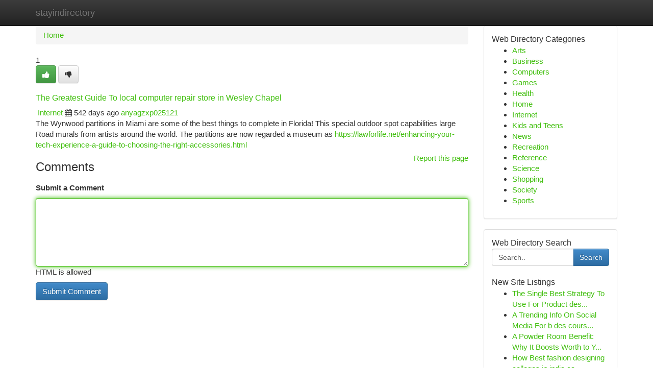

--- FILE ---
content_type: text/html; charset=UTF-8
request_url: https://stayindirectory.com/listings12792808/the-greatest-guide-to-local-computer-repair-store-in-wesley-chapel
body_size: 5266
content:
<!DOCTYPE html>
<html class="no-js" dir="ltr" xmlns="http://www.w3.org/1999/xhtml" xml:lang="en" lang="en"><head>

<meta http-equiv="Pragma" content="no-cache" />
<meta http-equiv="expires" content="0" />
<meta http-equiv="Content-Type" content="text/html; charset=UTF-8" />	
<title>The Greatest Guide To local computer repair store in Wesley Chapel</title>
<link rel="alternate" type="application/rss+xml" title="stayindirectory.com &raquo; Feeds 1" href="/rssfeeds.php?p=1" />
<link rel="alternate" type="application/rss+xml" title="stayindirectory.com &raquo; Feeds 2" href="/rssfeeds.php?p=2" />
<link rel="alternate" type="application/rss+xml" title="stayindirectory.com &raquo; Feeds 3" href="/rssfeeds.php?p=3" />
<link rel="alternate" type="application/rss+xml" title="stayindirectory.com &raquo; Feeds 4" href="/rssfeeds.php?p=4" />
<link rel="alternate" type="application/rss+xml" title="stayindirectory.com &raquo; Feeds 5" href="/rssfeeds.php?p=5" />
<link rel="alternate" type="application/rss+xml" title="stayindirectory.com &raquo; Feeds 6" href="/rssfeeds.php?p=6" />
<link rel="alternate" type="application/rss+xml" title="stayindirectory.com &raquo; Feeds 7" href="/rssfeeds.php?p=7" />
<link rel="alternate" type="application/rss+xml" title="stayindirectory.com &raquo; Feeds 8" href="/rssfeeds.php?p=8" />
<link rel="alternate" type="application/rss+xml" title="stayindirectory.com &raquo; Feeds 9" href="/rssfeeds.php?p=9" />
<link rel="alternate" type="application/rss+xml" title="stayindirectory.com &raquo; Feeds 10" href="/rssfeeds.php?p=10" />
<meta name="Language" content="en-us" />
<meta name="viewport" content="width=device-width, initial-scale=1.0">

          <link rel="stylesheet" type="text/css" href="//netdna.bootstrapcdn.com/bootstrap/3.2.0/css/bootstrap.min.css">
             <link rel="stylesheet" type="text/css" href="https://cdnjs.cloudflare.com/ajax/libs/twitter-bootstrap/3.2.0/css/bootstrap-theme.css">
                <link rel="stylesheet" type="text/css" href="https://cdnjs.cloudflare.com/ajax/libs/font-awesome/4.1.0/css/font-awesome.min.css">
<link rel="stylesheet" type="text/css" href="/templates/bootstrap/css/style.css" media="screen" />
	

                         <script type="text/javascript" src="https://cdnjs.cloudflare.com/ajax/libs/modernizr/2.6.1/modernizr.min.js"></script>
<script type="text/javascript" src="https://cdnjs.cloudflare.com/ajax/libs/jquery/1.7.2/jquery.min.js"></script>
<style>a {color:#41bf0e;}a:hover, a:focus {color:#41bf0e !important;filter: brightness(85%);}#list_title span {color:#41bf0e !important;}#list_title span:hover {color:#41bf0e !important;filter: brightness(85%);}.btn-primary, .btn-primary:hover, .btn-primary:active {background-color:#41bf0e;}.subnav {color:#fff;background-color:#41bf0e;}.navbar-nav .active a, .navbar-nav a:hover, .navbar-nav .active a:hover {background-color:#41bf0e!important;filter: brightness(100%) saturate(200%); }.navbar-nav a:focus {color:#fff!Important;filter: brightness(100%) saturate(100%); }.btn-primary:focus, .btn-primary.focus {background-color:#41bf0e!important;filter: brightness(100%) saturate(170%); }.form-control:focus {border-color: #41bf0e;box-shadow: inset 0 1px 1px rgb(0 0 0 / 8%), 0 0 8px #41bf0e;</style>
	
<style>
.navbar-collapse.in {
    overflow-y: inherit; }
	

@media screen and (max-width: 768px) { /*mai mic de 768px*/
	 .btn, .navbar .btn-group {
	    display: block!Important;
	}

	 .btn, .navbar .btn-group {
	    display: none!Important;
	}
	
	.btn-link,.btn-group {
		display: none!Important;
	}
}

</style>
	
<link rel="alternate" type="application/rss+xml" title="RSS 2.0" href="/rss"/>
<link rel="icon" href="/favicon.ico" type="image/x-icon"/>
</head>

<body dir="ltr">

<header role="banner" class="navbar navbar-inverse navbar-fixed-top custom_header">
	
<style>
body, .form-control:not(#searchsite) {font-size: 0.94em;}html, .subtext, .btn, thead tr th, .dropdown-menu {font-size: inherit;}#adcopy-outer, #adcopy_response {font-size: inherit!Important;}h2, h2 a, .sectiontitle {font-size: 1.04em!Important;}*:not(.fa) {font-family:"Arial"!Important;}
.form-control {
    height: inherit!Important;
}

.navbar .btn, .navbar .btn-group {
    margin-top: 3px;
    font-size: 18px;
	text-shadow: #fff 1px 0 10px;
	color: #000;
}

</style>
	
<div class="container">
<div class="navbar-header">
<button data-target=".bs-navbar-collapse" data-toggle="collapse" type="button" class="navbar-toggle" style="display: none">
    <span class="sr-only">Toggle navigation</span>
    <span class="fa fa-ellipsis-v" style="color:white"></span>
</button>
<a class="navbar-brand" href="/">stayindirectory</a>	
</div>
<span style="display: none;"><a href="/forum">forum</a></span>
<nav role="navigation" class="collapse navbar-collapse bs-navbar-collapse">
	

</nav>
</div>
</header>
<!-- START CATEGORIES -->
<div class="subnav" id="categories">

	
	
	
	
	
	
	
	
	
<div class="container">
<div class="navbar-header">
<button data-target=".bs-navbar-collapse" data-toggle="collapse" type="button" class="navbar-toggle">
    <span class="sr-only">Toggle navigation</span>
    <span class="fa fa-ellipsis-v" style="color:white"></span>
</button>

</div>
<nav role="navigation" class="collapse navbar-collapse bs-navbar-collapse">
<ul class="nav navbar-nav">
<li ><a href="/">Home</a></li>
<li ><a href="/new">New Site Listings</a></li>
<li ><a href="/submit">Add Site</a></li>
                    
<li ><a href="/categories"><span>Categories</span></a></li>
<li ><a href="/register"><span>Register</span></a></li>
<li ><a data-toggle="modal" href="/login">Login</a></li>
</ul>	
	

</nav>
</div>	
	
	
	
	
</div>
<!-- END CATEGORIES -->
	
<div class="container">
	<section id="maincontent"><div class="row"><style>
.form-actions {
    background: none;
    border-top: 0px;
    margin-top: 0px;
}	

	
</style>
<div class="col-md-9">

<ul class="breadcrumb">
	<li><a href="/">Home</a></li>
</ul>

<div itemscope itemtype="http://schema.org/Article" class="stories" id="xnews-12792808" >


<div class="story_data">
<div class="votebox votebox-published">

<div itemprop="aggregateRating" itemscope itemtype="http://schema.org/AggregateRating" class="vote">
	<div itemprop="ratingCount" class="votenumber">1</div>
<div id="xvote-3" class="votebutton">
<!-- Already Voted -->
<a class="btn btn-default btn-success linkVote_3" href="/login" title=""><i class="fa fa-white fa-thumbs-up"></i></a>
<!-- Bury It -->
<a class="btn btn-default linkVote_3" href="/login"  title="" ><i class="fa fa-thumbs-down"></i></a>


</div>
</div>
</div>
<div class="title" id="title-3">
<span itemprop="name">

<h2 id="list_title"><span>The Greatest Guide To local computer repair store in Wesley Chapel</span></h2></span>	
<span class="subtext">

<span itemprop="author" itemscope itemtype="http://schema.org/Person">
<span itemprop="name">

<i class="fa fa-folder-deschis"></i> 
<a href="/categories" rel="nofollow">Internet</a>
	
</span></span>
<i class="fa fa-calendar"></i>
<span itemprop="datePublished">  542 days ago</span>

<script>
$(document).ready(function(){
    $("#list_title span").click(function(){
		window.open($("#siteurl").attr('href'), '', '');
    });
});
</script>




<a href="/user/anyagzxp025121" rel="nofollow">anyagzxp025121</a> 





</div>
</div>
<span itemprop="articleBody">
<div class="storycontent">
	
<div class="news-body-text" id="ls_contents-3" dir="ltr">
The Wynwood partitions in Miami are some of the best things to complete in Florida! This special outdoor spot capabilities large Road murals from artists around the world. The partitions are now regarded a museum as <a id="siteurl" target="_blank" href="https://lawforlife.net/enhancing-your-tech-experience-a-guide-to-choosing-the-right-accessories.html">https://lawforlife.net/enhancing-your-tech-experience-a-guide-to-choosing-the-right-accessories.html</a><div class="clearboth"></div> 
</div>
</div><!-- /.storycontent -->
</span>
</div>


<a href="https://remove.backlinks.live" target="_blank" style="float:right;/* vertical-align: middle; */line-height: 32px;">Report this page</a>


<div id="tabbed" class="tab-content">

<div class="tab-pane fade active in" id="comments" >
<h3>Comments</h3>
<a name="comments" href="#comments"></a>
<ol class="media-list comment-list">

<a name="discuss"></a>
<form action="" method="post" id="thisform" name="mycomment_form">
<div class="form-horizontal">
<fieldset>
<div class="control-group">
<label for="fileInput" class="control-label">Submit a Comment</label>
<div class="controls">

<p class="help-inline"><strong> </strong></p>
<textarea autofocus name="comment_content" id="comment_content" class="form-control comm++ent-form" rows="6" /></textarea>
<p class="help-inline">HTML is allowed</p>
</div>
</div>


<script>
var ACPuzzleOptions = {
   theme :  "white",
   lang :  "en"
};
</script>


<div class="form-actions" style="padding: 0px">
	<input type="hidden" name="process" value="newcomment" />
	<input type="hidden" name="randkey" value="75578554" />
	<input type="hidden" name="link_id" value="3" />
	<input type="hidden" name="user_id" value="2" />
	<input type="hidden" name="parrent_comment_id" value="0" />
	<input type="submit" name="submit" value="Submit Comment" class="btn btn-primary" />
</div>
</fieldset>
</div>
</form>
</ol>
</div>
	
<div class="tab-pane fade" id="who_voted">
<h3>Who Upvoted this Story</h3>
<div class="whovotedwrapper whoupvoted">
<ul>
<li>
<a href="/user/anyagzxp025121" rel="nofollow" title="anyagzxp025121" class="avatar-tooltip"><img src="/avatars/Avatar_100.png" alt="" align="top" title="" /></a>
</li>
</ul>
</div>
</div>
</div>
<!-- END CENTER CONTENT -->


</div>

<!-- START RIGHT COLUMN -->
<div class="col-md-3">
	
	
	
	
	
	
<div class="panel panel-default">
<div id="rightcol" class="panel-body">
<!-- START FIRST SIDEBAR -->

	
<!-- START ABOUT BOX -->


<div class="headline">
<div class="sectiontitle">Web Directory Categories</div>
</div>
<div class="boxcontent">
<ul class="sidebar-stories categorii_stanga">

<li><span class="sidebar-article"><a href="/" class="sidebar-title">Arts</a></span></li>
<li><span class="sidebar-article"><a href="/" class="sidebar-title">Business</a></span></li>
<li><span class="sidebar-article"><a href="/" class="sidebar-title">Computers</a></span></li>
<li><span class="sidebar-article"><a href="/" class="sidebar-title">Games</a></span></li>
<li><span class="sidebar-article"><a href="/" class="sidebar-title">Health</a></span></li>
<li><span class="sidebar-article"><a href="/" class="sidebar-title">Home</a></span></li>
<li><span class="sidebar-article"><a href="/" class="sidebar-title">Internet</a></span></li>
<li><span class="sidebar-article"><a href="/" class="sidebar-title">Kids and Teens</a></span></li>
<li><span class="sidebar-article"><a href="/" class="sidebar-title">News</a></span></li>
<li><span class="sidebar-article"><a href="/" class="sidebar-title">Recreation</a></span></li>
<li><span class="sidebar-article"><a href="/" class="sidebar-title">Reference</a></span></li>
<li><span class="sidebar-article"><a href="/" class="sidebar-title">Science</a></span></li>
<li><span class="sidebar-article"><a href="/" class="sidebar-title">Shopping</a></span></li>
<li><span class="sidebar-article"><a href="/" class="sidebar-title">Society</a></span></li>
<li><span class="sidebar-article"><a href="/" class="sidebar-title">Sports</a></span></li>


</ul>
</div>

<!-- END SECOND SIDEBAR -->
</div>
</div>	
	
	
	
	
	
	
	
<div class="panel panel-default">
<div id="rightcol" class="panel-body">
<!-- START FIRST SIDEBAR -->

<!-- START SEARCH BOX -->
<script type="text/javascript">var some_search='Search..';</script>
<div class="search">
<div class="headline">
<div class="sectiontitle">Web Directory Search</div>
</div>

<form action="/search" method="get" name="thisform-search" class="form-inline search-form" role="form" id="thisform-search" style="font-size: 8px;">

<div class="input-group">

<input type="text" class="form-control" tabindex="20" name="search" id="searchsite" value="Search.." onfocus="if(this.value == some_search) {this.value = '';}" onblur="if (this.value == '') {this.value = some_search;}"/>

<span class="input-group-btn">
<button type="submit" tabindex="21" class="btn btn-primary custom_nav_search_button" style="font-size:14px;" />Search</button>
</span>
</div>
</form>

<div style="clear:both;"></div>
<br />
</div>
<!-- END SEARCH BOX -->



<div class="headline">
<div class="sectiontitle">New Site Listings</div>
</div>
<div class="boxcontent">
<ul class="sidebar-stories">

<li>
<span class="sidebar-article"><a href="https://stayindirectory.com/listings13467515/the-single-best-strategy-to-use-for-product-design-courses-in-bangalore" class="sidebar-title">The Single Best Strategy To Use For Product des...</a></span>
</li>
<li>
<span class="sidebar-article"><a href="https://stayindirectory.com/listings13467514/a-trending-info-on-social-media-for-b-des-courses-in-india" class="sidebar-title">A Trending Info On Social Media For b des cours...</a></span>
</li>
<li>
<span class="sidebar-article"><a href="https://stayindirectory.com/listings13467513/a-powder-room-benefit-why-it-boosts-worth-to-your-residence" class="sidebar-title">A Powder Room Benefit: Why It Boosts Worth to Y...</a></span>
</li>
<li>
<span class="sidebar-article"><a href="https://stayindirectory.com/listings13467512/how-best-fashion-designing-colleges-in-india-can-save-you-time-and-help-you-get-to-know-more-about-it" class="sidebar-title">How Best fashion designing colleges in india ca...</a></span>
</li>
<li>
<span class="sidebar-article"><a href="https://stayindirectory.com/listings13467511/免费-高效的-办公-程序-下载" class="sidebar-title">免费 高效的 办公 程序 下载</a></span>
</li>
<li>
<span class="sidebar-article"><a href="https://stayindirectory.com/listings13467510/binge-your-favorite-movies-on-123movieshub" class="sidebar-title">Binge Your Favorite Movies on 123MoviesHub</a></span>
</li>
<li>
<span class="sidebar-article"><a href="https://stayindirectory.com/listings13467509/jeep-toto-and-the-mythical-treasures" class="sidebar-title">Jeep Toto and the Mythical Treasures</a></span>
</li>
<li>
<span class="sidebar-article"><a href="https://stayindirectory.com/listings13467508/elevate-your-corporate-events-at-capitale-nyc" class="sidebar-title">Elevate Your Corporate Events at Capitale NYC</a></span>
</li>
<li>
<span class="sidebar-article"><a href="https://stayindirectory.com/listings13467507/a-review-of-free-xxx" class="sidebar-title">A Review Of Free xxx</a></span>
</li>
<li>
<span class="sidebar-article"><a href="https://stayindirectory.com/listings13467506/hellogpt官网-安全高效的智能翻译与助手平台" class="sidebar-title">HelloGPT官网：安全高效的智能翻译与助手平台</a></span>
</li>
<li>
<span class="sidebar-article"><a href="https://stayindirectory.com/listings13467505/hellogpt官网-安全高效的智能翻译与助手平台" class="sidebar-title">HelloGPT官网：安全高效的智能翻译与助手平台</a></span>
</li>
<li>
<span class="sidebar-article"><a href="https://stayindirectory.com/listings13467504/south-texas-junk-busters" class="sidebar-title">South Texas Junk Busters </a></span>
</li>
<li>
<span class="sidebar-article"><a href="https://stayindirectory.com/listings13467503/top-product-design-colleges-in-bangalore-options-you-should-know-about" class="sidebar-title">Top product design colleges in bangalore Option...</a></span>
</li>
<li>
<span class="sidebar-article"><a href="https://stayindirectory.com/listings13467502/harnessing-the-power-of-protection-crystals" class="sidebar-title">Harnessing the Power of Protection Crystals </a></span>
</li>
<li>
<span class="sidebar-article"><a href="https://stayindirectory.com/listings13467501/detailed-notes-on-bachelor-of-design-colleges-in-bangalore-that-discussed-on-social-media" class="sidebar-title">Detailed Notes On bachelor of design colleges i...</a></span>
</li>

</ul>
</div>

<!-- END SECOND SIDEBAR -->
</div>
</div>
	
	
	
	
	
	
</div>
<!-- END RIGHT COLUMN -->
</div></section>
<hr>

<!--googleoff: all-->
<footer class="footer">
<div id="footer">
<span class="subtext"> Copyright &copy; 2026 | <a href="/new">New Site Listings</a>
| <a href="/rssfeeds.php?p=1">RSS Feeds</a> 
  <span style="color: #ccc">Link Directory</span>
</span>
</div>
</footer>
<!--googleon: all-->


</div>
	


<script type="text/javascript" src="https://cdnjs.cloudflare.com/ajax/libs/jqueryui/1.8.23/jquery-ui.min.js"></script>
<link href="https://cdnjs.cloudflare.com/ajax/libs/jqueryui/1.8.23/themes/base/jquery-ui.css" media="all" rel="stylesheet" type="text/css" />




             <script type="text/javascript" src="https://cdnjs.cloudflare.com/ajax/libs/twitter-bootstrap/3.2.0/js/bootstrap.min.js"></script>

<!-- Login Modal -->
<div class="modal fade" id="loginModal" tabindex="-1" role="dialog">
<div class="modal-dialog">
<div class="modal-content">
<div class="modal-header">
<button type="button" class="close" data-dismiss="modal" aria-hidden="true">&times;</button>
<h4 class="modal-title">Login</h4>
</div>
<div class="modal-body">
<div class="control-group">
<form id="signin" action="/login?return=/listings12792808/the-greatest-guide-to-local-computer-repair-store-in-wesley-chapel" method="post">

<div style="login_modal_username">
	<label for="username">Username/Email</label><input id="username" name="username" class="form-control" value="" title="username" tabindex="1" type="text">
</div>
<div class="login_modal_password">
	<label for="password">Password</label><input id="password" name="password" class="form-control" value="" title="password" tabindex="2" type="password">
</div>
<div class="login_modal_remember">
<div class="login_modal_remember_checkbox">
	<input id="remember" style="float:left;margin-right:5px;" name="persistent" value="1" tabindex="3" type="checkbox">
</div>
<div class="login_modal_remember_label">
	<label for="remember" style="">Remember</label>
</div>
<div style="clear:both;"></div>
</div>
<div class="login_modal_login">
	<input type="hidden" name="processlogin" value="1"/>
	<input type="hidden" name="return" value=""/>
	<input class="btn btn-primary col-md-12" id="signin_submit" value="Sign In" tabindex="4" type="submit">
</div>
    
<hr class="soften" id="login_modal_spacer" />
	<div class="login_modal_forgot"><a class="" id="forgot_password_link" href="/login">Forgotten Password?</a></div>
	<div class="clearboth"></div>
</form>
</div>
</div>
</div>
</div>
</div>

<script>$('.avatar-tooltip').tooltip()</script>
<script defer src="https://static.cloudflareinsights.com/beacon.min.js/vcd15cbe7772f49c399c6a5babf22c1241717689176015" integrity="sha512-ZpsOmlRQV6y907TI0dKBHq9Md29nnaEIPlkf84rnaERnq6zvWvPUqr2ft8M1aS28oN72PdrCzSjY4U6VaAw1EQ==" data-cf-beacon='{"version":"2024.11.0","token":"3ea12d199235443f8496ff8e668db212","r":1,"server_timing":{"name":{"cfCacheStatus":true,"cfEdge":true,"cfExtPri":true,"cfL4":true,"cfOrigin":true,"cfSpeedBrain":true},"location_startswith":null}}' crossorigin="anonymous"></script>
</body>
</html>
